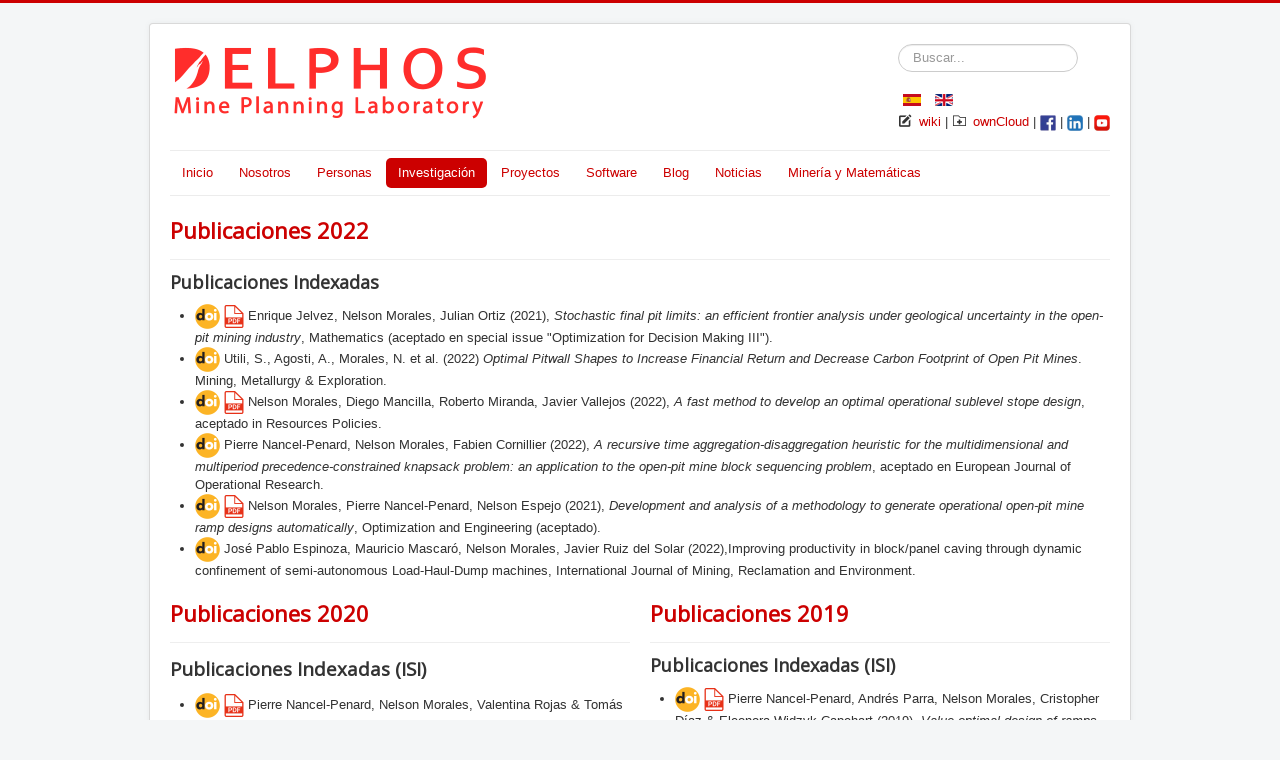

--- FILE ---
content_type: text/html; charset=utf-8
request_url: https://www.delphoslab.cl/index.php/research-es
body_size: 9588
content:
<!DOCTYPE html>
<html lang="es-es" dir="ltr">
<head>
	<meta name="viewport" content="width=device-width, initial-scale=1.0" />
	<meta charset="utf-8" />
	<base href="https://www.delphoslab.cl/index.php/research-es" />
	<meta name="generator" content="Joomla! - Open Source Content Management" />
	<title>Investigación</title>
	<link href="/index.php/research-es?format=feed&amp;type=rss" rel="alternate" type="application/rss+xml" title="RSS 2.0" />
	<link href="/index.php/research-es?format=feed&amp;type=atom" rel="alternate" type="application/atom+xml" title="Atom 1.0" />
	<link href="https://www.delphoslab.cl/index.php/research-es" rel="alternate" hreflang="es-ES" />
	<link href="https://www.delphoslab.cl/index.php/en/research" rel="alternate" hreflang="en-GB" />
	<link href="/templates/protostar/favicon.ico" rel="shortcut icon" type="image/vnd.microsoft.icon" />
	<link href="https://www.delphoslab.cl/index.php/component/search/?Itemid=402&amp;format=opensearch" rel="search" title="Buscar Delphos" type="application/opensearchdescription+xml" />
	<link href="/plugins/system/jce/css/content.css?dda03f982e21441b2477b00c01d4588d" rel="stylesheet" />
	<link href="/templates/protostar/css/template.css?dda03f982e21441b2477b00c01d4588d" rel="stylesheet" />
	<link href="https://fonts.googleapis.com/css?family=Open+Sans" rel="stylesheet" />
	<link href="/media/mod_languages/css/template.css?dda03f982e21441b2477b00c01d4588d" rel="stylesheet" />
	<style>

	h1, h2, h3, h4, h5, h6, .site-title {
		font-family: 'Open Sans', sans-serif;
	}
	body.site {
		border-top: 3px solid #cc0000;
		background-color: #f4f6f7;
	}
	a {
		color: #cc0000;
	}
	.nav-list > .active > a,
	.nav-list > .active > a:hover,
	.dropdown-menu li > a:hover,
	.dropdown-menu .active > a,
	.dropdown-menu .active > a:hover,
	.nav-pills > .active > a,
	.nav-pills > .active > a:hover,
	.btn-primary {
		background: #cc0000;
	}
	</style>
	<script src="https://cdnjs.cloudflare.com/ajax/libs/mathjax/2.7.5/MathJax.js?config=TeX-MML-AM_CHTML"></script>
	<script src="/media/jui/js/jquery.min.js?dda03f982e21441b2477b00c01d4588d"></script>
	<script src="/media/jui/js/jquery-noconflict.js?dda03f982e21441b2477b00c01d4588d"></script>
	<script src="/media/jui/js/jquery-migrate.min.js?dda03f982e21441b2477b00c01d4588d"></script>
	<script src="/media/system/js/caption.js?dda03f982e21441b2477b00c01d4588d"></script>
	<script src="/media/jui/js/bootstrap.min.js?dda03f982e21441b2477b00c01d4588d"></script>
	<script src="/templates/protostar/js/template.js?dda03f982e21441b2477b00c01d4588d"></script>
	<!--[if lt IE 9]><script src="/media/jui/js/html5.js?dda03f982e21441b2477b00c01d4588d"></script><![endif]-->
	<!--[if lt IE 9]><script src="/media/system/js/html5fallback.js?dda03f982e21441b2477b00c01d4588d"></script><![endif]-->
	<script type="text/x-mathjax-config">
MathJax.Hub.Config({"tex2jax":{"inlineMath":[["$","$"]]}});
	</script>
	<script>
jQuery(window).on('load',  function() {
				new JCaption('img.caption');
			});jQuery(function($){ initTooltips(); $("body").on("subform-row-add", initTooltips); function initTooltips (event, container) { container = container || document;$(container).find(".hasTooltip").tooltip({"html": true,"container": "body"});} });
	</script>
	<link href="https://www.delphoslab.cl/index.php/research-es" rel="alternate" hreflang="x-default" />

</head>
<body class="site com_content view-category layout-blog no-task itemid-402">
	<!-- Body -->
	<div class="body" id="top">
		<div class="container">
			<!-- Header -->
			<header class="header" role="banner">
				<div class="header-inner clearfix">
					<a class="brand pull-left" href="/">
						<img src="https://www.delphoslab.cl/images/DELPHOS_logo.png" alt="Delphos" />											</a>
					<div class="header-search pull-right">
						<div class="search">
	<form action="/index.php/research-es" method="post" class="form-inline" role="search">
		<label for="mod-search-searchword87" class="element-invisible">Buscar...</label> <input name="searchword" id="mod-search-searchword87" maxlength="200"  class="inputbox search-query input-medium" type="search" placeholder="Buscar..." />		<input type="hidden" name="task" value="search" />
		<input type="hidden" name="option" value="com_search" />
		<input type="hidden" name="Itemid" value="402" />
	</form>
</div>
<div class="mod-languages">

	<ul class="lang-inline" dir="ltr">
									<li class="lang-active">
			<a href="https://www.delphoslab.cl/index.php/research-es">
												<img src="/media/mod_languages/images/es.gif" alt="Spanish sp-SP" title="Spanish sp-SP" />										</a>
			</li>
								<li>
			<a href="/index.php/en/research">
												<img src="/media/mod_languages/images/en.gif" alt="English (UK)" title="English (UK)" />										</a>
			</li>
				</ul>

</div>


<div class="custom"  >
	<p style="text-align: right;"><em class="icon-pencil"></em> <a href="https://delphoslab.cl:444/wiki" target="_blank">wiki</a> | <em class="icon-folder-plus-2"></em> <a href="https://nube.amtc.cl/" target="_blank" rel="noopener">ownCloud</a> | <a href="https://facebook.com/delphoslab" target="_new"><img src="/images/fb.gif" alt="facebook" width="16" height="16" /></a> | <a href="https://www.linkedin.com/company/delphoslab/" target="_new"><img src="/images/in.gif" alt="LinkedIn" width="16" height="16" /></a> | <a href="https://www.youtube.com/channel/UCk-Kg-Om274oDXV0As2fxdQ" target="_new"><img src="/images/yt.gif" alt="youtube" width="16" height="16" /></a></p></div>

					</div>
				</div>
			</header>
							<nav class="navigation" role="navigation">
					<div class="navbar pull-left">
						<a class="btn btn-navbar collapsed" data-toggle="collapse" data-target=".nav-collapse">
							<span class="element-invisible">Cambiar navegación</span>
							<span class="icon-bar"></span>
							<span class="icon-bar"></span>
							<span class="icon-bar"></span>
						</a>
					</div>
					<div class="nav-collapse">
						<ul class="nav menu nav-pills mod-list">
<li class="item-114 default"><a href="/index.php" >Inicio</a></li><li class="item-115"><a href="/index.php/nosotros-es" >Nosotros</a></li><li class="item-399 deeper parent"><a href="/index.php/personass" >Personas</a><ul class="nav-child unstyled small"><li class="item-133"><a href="/index.php/personass/equipo" >Equipo</a></li><li class="item-400"><a href="/index.php/personass/colaboradores-externos" >Colaboradores externos</a></li><li class="item-401"><a href="/index.php/personass/egresados" >Egresados</a></li></ul></li><li class="item-402 current active deeper parent"><a href="/index.php/research-es" >Investigación</a><ul class="nav-child unstyled small"><li class="item-403"><a href="/index.php/research-es/memorias-y-tesis" >Memorias y tesis</a></li><li class="item-116"><a href="/index.php/research-es/publicaciones" >Publicaciones</a></li></ul></li><li class="item-124"><a href="/index.php/proyectos" >Proyectos</a></li><li class="item-125 deeper parent"><a href="/index.php/software-es" >Software</a><ul class="nav-child unstyled small"><li class="item-128"><a href="/index.php/software-es/ejemplos-y-demos" >Ejemplos y Demos</a></li><li class="item-164"><a href="/index.php/software-es/manuales" >Manuales</a></li><li class="item-440"><a href="/index.php/software-es/obtener-licencias" >Obtener Licencias</a></li></ul></li><li class="item-257"><a href="/index.php/blogs" >Blog</a></li><li class="item-119"><a href="/index.php/noticias-es" >Noticias</a></li><li class="item-413"><a href="/index.php/min-mat-menu" >Minería y Matemáticas</a></li></ul>

					</div>
				</nav>
						
			<div class="row-fluid">
								<main id="content" role="main" class="span12">
					<!-- Begin Content -->
					
					<div id="system-message-container">
	</div>

					<div class="blog" itemscope itemtype="https://schema.org/Blog">
	
		
	
	
	
				<div class="items-leading clearfix">
							<div class="leading-0"
					itemprop="blogPost" itemscope itemtype="https://schema.org/BlogPosting">
					

	<div class="page-header">
					<h2 itemprop="name">
									<a href="/index.php/research-es/publicaciones/335-publicaciones-2022" itemprop="url">
						Publicaciones 2022					</a>
							</h2>
				
		
				
			</div>







<h3>Publicaciones Indexadas</h3>
<ul>
<li><a href="https://doi.org/10.3390/math10010100" target="_blank" rel="noopener"><img src="/images/DOIicon.png" alt="" />&nbsp;<img src="/images/PDFicon01.png" alt="" /></a>&nbsp;Enrique Jelvez, Nelson Morales, Julian Ortiz (2021),&nbsp;<em>Stochastic final pit limits: an efficient frontier analysis under&nbsp;geological uncertainty in the open-pit mining industry</em>, Mathematics (aceptado en special issue "<span lang="EN-GB">Optimization for Decision Making III").</span></li>
<li><a href="https://doi.org/10.1007/s42461-022-00546-8" target="_blank" rel="noopener"><img src="/images/DOIicon.png" alt="" /></a> Utili, S., Agosti, A., Morales, N. et al. (2022) <em>Optimal Pitwall Shapes to Increase Financial Return and Decrease Carbon Footprint of Open Pit Mines</em>. Mining, Metallurgy &amp; Exploration.</li>
<li><a href="https://doi.org/10.1016/j.resourpol.2022.102670" target="_blank" rel="noopener"><img src="/images/DOIicon.png" alt="" />&nbsp;<img src="/images/PDFicon01.png" alt="" /></a>&nbsp;Nelson Morales, Diego Mancilla, Roberto Miranda, Javier Vallejos (2022), <em>A fast method to develop an optimal operational sublevel stope design</em>, aceptado in Resources Policies.</li>
<li><a href="https://doi.org/10.1016/j.ejor.2022.04.005" target="_blank" rel="noopener"><img src="/images/DOIicon.png" alt="" /></a> Pierre Nancel-Penard, Nelson Morales, Fabien Cornillier (2022), <em>A recursive time aggregation-disaggregation heuristic for the multidimensional and multiperiod precedence-constrained knapsack problem: an application to the open-pit mine block sequencing problem</em>, aceptado en European Journal of Operational Research.</li>
<li><a href="https://doi.org/10.1007/s11081-021-09702-3" target="_blank" rel="noopener"><img src="/images/DOIicon.png" alt="" /></a>&nbsp;<a href="/images/PAPERS/mpe21.pdf" target="_blank"><img src="/images/PDFicon01.png" alt="" /></a>&nbsp;Nelson Morales, Pierre Nancel-Penard, Nelson Espejo (2021),&nbsp;<em>Development and analysis of a methodology to generate operational open-pit mine ramp designs automatically</em>, Optimization and Engineering (aceptado).</li>
<li><a href="https://doi.org/10.1080/17480930.2022.2077046" target="_blank" rel="noopener"><img src="/images/DOIicon.png" alt="" /></a>&nbsp;José Pablo Espinoza, Mauricio Mascaró, Nelson Morales, Javier Ruiz del Solar (2022),Improving productivity in block/panel caving through dynamic confinement of semi-autonomous Load-Haul-Dump machines,&nbsp;International Journal of Mining, Reclamation and Environment.</li>
</ul>



				</div>
									</div><!-- end items-leading -->
	
	
																	<div class="items-row cols-2 row-0 row-fluid clearfix">
						<div class="span6">
				<div class="item column-1"
					itemprop="blogPost" itemscope itemtype="https://schema.org/BlogPosting">
					

	<div class="page-header">
					<h2 itemprop="name">
									<a href="/index.php/research-es/publicaciones/260-publicaciones-2020" itemprop="url">
						Publicaciones 2020					</a>
							</h2>
				
		
				
			</div>







<h2><span style="font-size: 14pt;">Publicaciones Indexadas (ISI)</span></h2>
<ul>
<li>
<p><a href="https://doi.org/10.1080/17480930.2020.1734152"><img src="/images/DOIicon.png" alt="" /> </a><a href="/Publicaciones/2020/NMRG_IJMRE20.pdf" target="_blank"><img src="/images/PDFicon01.png" alt="" /></a><a href="https://doi.org/10.1080/17480930.2020.1734152"></a> Pierre Nancel-Penard, Nelson Morales, Valentina Rojas &amp; Tomás González (2020).&nbsp;<em>A heuristic approach for scheduling activities with "OR"-precedence constraints at an underground mine.</em>&nbsp;International Journal of Mining, Reclamation and Environment,&nbsp;Volume 34(10),&nbsp;748-762.</p>
</li>
<li>
<p><a href="https://doi.org/10.1007/s11081-020-09496-w" target="_blank" rel="noopener"><img src="/images/DOIicon.png" alt="" /> </a><a href="/Publicaciones/2020/MPM_OptEng20.pdf" target="_blank"><img src="/images/PDFicon01.png" alt="" /></a><a href="https://doi.org/10.1007/s11081-020-09496-w" target="_blank" rel="noopener"></a>&nbsp;Fabián Manríquez, Javier Pérez &amp; Nelson Morales (2020). <em>A simulation-optimization framework for short-term underground mine production scheduling.</em>&nbsp;Optimization and Engineering. 21, <span itemprop="pageStart">939</span>–<span itemprop="pageEnd">971</span>.</p>
</li>
<li>
<p><a href="https://www.sciencedirect.com/science/article/pii/S0305054818301060?via=ihub" target="_blank" rel="noopener"><img src="/images/DOIicon.png" alt="" /></a> <a href="/Publicaciones/2018/Jelvez_et_al_C&amp;OR_2018.pdf" target="_new"><img src="/images/PDFicon01.png" alt="" /></a> Enrique Jelvez, Nelson Morales &amp; Hooman Askari-Nasab (2020). <em>A new model for automated pushback selection.</em>&nbsp;Computers &amp; Operations Research, Volume 115, 104456.&nbsp;(Esta publicación pertenece a la edición especial:&nbsp;<em>Recent Advances in Mine Planning, Scheduling and Optimisation: Theory and Applications</em>). &nbsp;</p>
</li>
<li>
<p><a href="https://www.sciencedirect.com/science/article/pii/S0305048318301750?via%3Dihub"><img src="/images/DOIicon.png" alt="DOIicon" /></a>&nbsp;<a href="/Publicaciones/2019/Jelvez_et_al_PCPSP_Omega.pdf"><img src="/images/PDFicon01.png" alt="PDFicon01" /></a> Enrique Jelvez, Nelson Morales, Pierre Nancel-Penard &amp; Fabien Cornillier (2020).&nbsp;<em>A new hybrid heuristic algorithm for the Precedence Constrained Production Scheduling Problem: A mining application</em>. Omega, Volume 94, 102046.</p>
</li>
<li>
<p><a href="https://www.mdpi.com/2075-163X/10/7/585" target="_blank" rel="noopener"><img src="/images/DOIicon.png" alt="DOIicon" /></a>&nbsp;<a href="/Publicaciones/2020/Maleki_et_al_Iron_Minerals.pdf" target="_blank"><img src="/images/PDFicon01.png" alt="PDFicon01" /></a>&nbsp;Mohammad Maleki, Enrique Jelvez, Xavier Emery &amp; Nelson Morales (2020).&nbsp;<em>Stochastic open-pit mine production scheduling: a case study of an iron deposit</em>. Minerals, 10(7), 585. (Esta publicación pertenece a la edición especial:&nbsp;<em>Geological Modelling, Volume II</em>).&nbsp;</p>
</li>
</ul>
<h3>&nbsp;Publicaciones en Libro de Proceedings - Conferencias (no ISI)</h3>
<ul>
<li>
<p><a href="/Publicaciones/2020/TM_massmin2020.pdf" target="_blank"><img src="/images/PDFicon01.png" alt="PDFicon01" /></a>&nbsp;Carlos Toledo &amp; Nelson Morales (2020). <em>An application of Direct Block Scheduling for short-term construction in panel caving. </em>En Proceedings de MASSMIN2020, Santiago, Chile, pp. 850 - 861.</p>
</li>
<li>
<p><a href="/Publicaciones/2020/JCMC_massmin2020.pdf" target="_blank"><img src="/images/PDFicon01.png" alt="PDFicon01" /></a>&nbsp;Enrique Jelvez, Matías Caro, Nelson Morales &amp; Alex Carpanetti (2020). <em>A comparison between conventional nested pits based on LG and an extended approach for generating nested pits in open-pit mine production.</em>&nbsp;En Proceedings de MASSMIN2020, Santiago, Chile, pp. 1421 - 1433.</p>
</li>
</ul>
<ul>
<li>
<p><a href="/Publicaciones/2020/CNM_massmin2020.pdf" target="_blank"><img src="/images/PDFicon01.png" alt="PDFicon01" /></a>&nbsp;Cristóbal Cerón, Pierre Nancel-Penard &amp; Nelson Morales (2020). <em>Application of a semi-automatic method for optimal ramp design. </em>En&nbsp;Proceedings de MASSMIN2020, Santiago, Chile, pp. 1434 - 1441.</p>
</li>
<li>
<p><a href="/Publicaciones/2020/MRN_massmin2020.pdf" target="_blank"><img src="/images/PDFicon01.png" alt="PDFicon01" /></a>&nbsp;Ricardo Moreno, Manuel Reyes-Jara &amp; Pierre Nancel-Penard (2020). <em>A comparison between open-pit ramp design obtained by varying design characteristics and through linear optimization.</em>&nbsp;En Proceedings de MASSMIN2020, Santiago, Chile, pp. 1442 - 1450.</p>
</li>
<li>
<p><a href="/Publicaciones/2020/LM_massmin2020.pdf" target="_blank"><img src="/images/PDFicon01.png" alt="PDFicon01" /></a>&nbsp;Valeria Loor &amp; Nelson Morales (2020). <em>Applying artificial intelligence for optimal production scheduling and phase design in open-pit mining. </em>En&nbsp;Proceedings de MASSMIN2020, Santiago, Chile, pp. 1451 - 1466.</p>
</li>
<li><a href="http://j-miner.cl/index.php/jminer/article/view/98/71" target="_blank" rel="noopener"><img src="/images/PDFicon01.png" alt="PDFicon01" /></a>&nbsp;Luis Alvarez &amp; Nelson Morales (2020).&nbsp;<em>Optimización de planificación de desarrollo y preparación de corto plazo en minería subterránea</em>, In Journal of Mining Engineering and Research 2(2).</li>
</ul>



				</div>
				<!-- end item -->
							</div><!-- end span -->
														<div class="span6">
				<div class="item column-2"
					itemprop="blogPost" itemscope itemtype="https://schema.org/BlogPosting">
					

	<div class="page-header">
					<h2 itemprop="name">
									<a href="/index.php/research-es/publicaciones/234-publicaciones-2019" itemprop="url">
						Publicaciones 2019					</a>
							</h2>
				
		
				
			</div>







<h3>Publicaciones Indexadas (ISI)</h3>
<ul>
<li>
<p><a href="https://doi.org/10.24425/ams.2019.128691"><img src="/images/DOIicon.png" alt="DOIicon" /></a>&nbsp;<a href="/Publicaciones/2019/NancelPenard_et_al_Archives_Mining_Science_2019.pdf" target="_new"><img src="/images/PDFicon01.png" alt="" /></a> Pierre Nancel-Penard, Andrés Parra, Nelson Morales, Cristopher Díaz &amp; Eleonora Widzyk-Capehart (2019). <em>Value-optimal design of ramps in open-pit mining</em>. Archives of Mining Sciences, Volume 64, N° 2, pp. 399-413.</p>
</li>
<li>
<p><a href="https://doi.org/10.3390/min9020108" target="_new"><img src="/images/DOIicon.png" alt="" /></a> <a href="/Publicaciones/2019/Morales_et_al_Minerals_2019.pdf" target="_new"><img src="/images/PDFicon01.png" alt="" /></a> Nelson Morales, Sebastián Seguel, Alejandro Cáceres, Enrique Jélvez &amp; Maximiliano Alarcón (2019). <em>Incorporation of geometallurgical attributes and geological uncertainty into long-term open-pit mine planning</em>.&nbsp;<em>Minerals,</em>&nbsp;<em>9(2)</em>, 108.&nbsp;(Esta publicación pertenece a la edición especial:&nbsp;<em>Geometallurgy</em>).</p>
</li>
</ul>
<ul>
<li>
<p><a href="https://doi.org/10.1080/17480930.2018.1514963" target="_new"><img src="/images/DOIicon.png" alt="" /></a>&nbsp;<a href="/Publicaciones/2018/M_et_al_snow.pdf" target="_new"><img src="/images/PDFicon01.png" alt="" /></a>&nbsp;Fabián Manríquez, Nelson Morales, Gastón Pinilla &amp; Iván Piñeyro (2019).&nbsp;<em>Discrete event simulation to design open-pit mine production policy in the event of snowfall</em>. International Journal of Mining, Reclamation and Environment. Volume 33, N° 8, pp. 572-588</p>
</li>
</ul>
<h3>Publicaciones en Libro de Proceedings - Conferencias (no ISI)</h3>
<ul>
<li>
<p><a href="http://j-miner.cl/index.php/jminer/article/view/75" target="_blank" rel="noopener"><img src="/images/DOIicon.png" alt="DOIicon" /></a>&nbsp;<a href="http://j-miner.cl/index.php/jminer/article/view/75/52" target="_blank" rel="noopener"><img src="/images/PDFicon01.png" alt="PDFicon01" /></a>&nbsp;Nelson Espejo, Nelson Morales &amp; Pierre Nancel-Penard (2019). <em>A methodology for automatic ramp design in open-pit mines.</em>&nbsp;Journal of Mining Engineering &amp; Research, Volume 1, N° 2, pp. 87-93.</p>
</li>
<li>
<p><a href="http://j-miner.cl/index.php/jminer/article/view/79" target="_blank" rel="noopener"><img src="/images/DOIicon.png" alt="DOIicon" /></a>&nbsp;<a href="http://j-miner.cl/index.php/jminer/article/view/79/56" target="_blank" rel="noopener"><img src="/images/PDFicon01.png" alt="PDFicon01" /></a>&nbsp;Felipe Orellana, Nelson Morales &amp; Enrique Jelvez (2019). <em>Modelo integrado de simulación y optimización para planes mineros de corto plazo en minería a cielo abierto.</em>&nbsp;Journal of Mining Engineering &amp; Research, Volume 1, N° 2, pp. 150-158.</p>
</li>
</ul>
<ul>
<li>
<p><a href="https://link.springer.com/chapter/10.1007/978-3-030-33954-8_9" target="_blank" rel="noopener"><img src="/images/DOIicon.png" alt="DOIicon" /></a>&nbsp;<a href="/Publicaciones/2019/JMO_MPES2019.pdf" target="_blank"><img src="/images/PDFicon01.png" alt="PDFicon01" /></a>&nbsp;Enrique Jelvez, Nelson Morales &amp; Julian Ortiz (2019). <em>Impact of geological uncertainty at different stages of the open-pit mine production planning process. </em>En&nbsp;Proceedings de 28° MPES 2019, Perth, Australia, pp.&nbsp;83-91.</p>
</li>
<li>
<p><a href="https://link.springer.com/chapter/10.1007/978-3-030-33954-8_17" target="_blank" rel="noopener"><img src="/images/DOIicon.png" alt="DOIicon" /></a>&nbsp;<a href="/Publicaciones/2019/MNM_MPES2019.pdf" target="_blank"><img src="/images/PDFicon01.png" alt="PDFicon01" /></a>&nbsp;Sergio Montané, Pierre Nancel-Penard &amp; Nelson Morales (2019). <em>Optimization and sequencing a semiautomated ramp design in underground mining: a case study</em>. En Proceedings&nbsp;de 28° MPES, Perth, Australia, pp.&nbsp;139-145.</p>
</li>
<li>
<p><a href="https://www.taylorfrancis.com/books/e/9780429320774/chapters/10.1201/9780429320774-51" target="_blank" rel="noopener"><img src="/images/DOIicon.png" alt="DOIicon" /></a>&nbsp;<a href="/Publicaciones/2019/APCOM2019_Manriquez_et_al.pdf" target="_blank"><img src="/images/PDFicon01.png" alt="PDFicon01" /></a>&nbsp;Fabián Manríquez, Héctor González,&nbsp;&amp;&nbsp;Nelson Morales (2019).&nbsp;<em>Short-term open-pit production scheduling with hierarchical objectives.</em>&nbsp;En Proceedings&nbsp;de&nbsp;39° APCOM 2019, Wrocław, Polonia, pp. 443-451.</p>
</li>
<li>
<p><a href="https://www.taylorfrancis.com/books/e/9780429320774/chapters/10.1201/9780429320774-35" target="_blank" rel="noopener"><img src="/images/DOIicon.png" alt="DOIicon" /></a>&nbsp;<a href="/Publicaciones/2019/APCOM2019_Nelis_et_al.pdf" target="_blank"><img src="/images/PDFicon01.png" alt="PDFicon01" /></a>&nbsp;Gonzalo Nelis, Nelson Morales &amp; Julián Ortíz (2019).&nbsp;<em>Performance assessment of antithetic random fields in a stochastic mine planning model</em>. En Proceedings&nbsp;de&nbsp;39° APCOM 2019, Wrocław, Polonia, pp. 300-308.</p>
</li>
<li>
<p><a href="https://www.taylorfrancis.com/books/e/9780429320774/chapters/10.1201/9780429320774-31" target="_blank" rel="noopener"><img src="/images/DOIicon.png" alt="DOIicon" /></a>&nbsp;<a href="/Publicaciones/2019/APCOM2019_Espejo_et_al.pdf"><img src="/images/PDFicon01.png" alt="PDFicon01" /></a>&nbsp;Nelson Espejo, Pierre Nancel-Penard &amp; Nelson Morales (2019). <em>A procedure to generate optimized ramp designs using mathematical programming</em>.&nbsp;En Proceedings&nbsp;de&nbsp;39° APCOM 2019, Wrocław, Polonia, pp. 272-278.</p>
</li>
<li>
<p><a href="/Publicaciones/2019/RGM_GMP2019.pdf" target="_blank" rel="noopener"><img src="/images/PDFicon01.png" alt="PDFicon01" /></a>&nbsp;Valentina Rojas, Tomás González &amp; Nelson Morales (2019). <em>Optimization of an annual mining development plan using mathematical programming</em>. En Proceedings de 6° Conferencia Internacional de Geología y Planificación Minera - Geomin-Mineplanning 2019, Santiago, Chile, pp. 272-280.</p>
</li>
<li>
<p><a href="/Publicaciones/2019/GM_GMP2019.pdf" target="_blank" rel="noopener"><img src="/images/PDFicon01.png" alt="PDFicon01" /></a>&nbsp;Josué González &amp; Nelson Morales (2019). <em>Simulation and optimization of bench-mining sequences using fully mobile in-pit sizer and conveyor systems</em>.&nbsp;En Proceedings de 6° Conferencia Internacional de Geología y Planificación Minera - Geomin-Mineplanning 2019, Santiago, Chile, pp. 261-271.</p>
</li>
<li>
<p><a href="/Publicaciones/2019/GMM_GMP2019.pdf" target="_blank" rel="noopener"><img src="/images/PDFicon01.png" alt="PDFicon01" /></a>&nbsp;Héctor González, Nelson Morales &amp; Fabián Manríquez (2019). <em>Loading equipment planning considering optimization and simulation for the fulfilment of a production plan in open pit mining</em>.&nbsp;En Proceedings de 6° Conferencia Internacional de Geología y Planificación Minera - Geomin-Mineplanning 2019, Santiago, Chile, pp. 290-298.</p>
</li>
</ul>



				</div>
				<!-- end item -->
							</div><!-- end span -->
							</div><!-- end row -->
																			<div class="items-row cols-2 row-1 row-fluid clearfix">
						<div class="span6">
				<div class="item column-1"
					itemprop="blogPost" itemscope itemtype="https://schema.org/BlogPosting">
					

	<div class="page-header">
					<h2 itemprop="name">
									<a href="/index.php/research-es/publicaciones/287-publicaciones-2021" itemprop="url">
						Publicaciones 2021					</a>
							</h2>
				
		
				
			</div>







<h2><span style="font-size: 14pt;">Publicaciones Indexadas (ISI)</span></h2>
<ul>
<li>
<p><a href="https://doi.org/10.1007/s11081-020-09580-1"><img src="/images/DOIicon.png" alt="" /></a> <a href="https://rdcu.be/cc0CN" target="_blank" rel="noopener"><img src="/images/PDFicon01.png" alt="" /></a> Gonzalo Nelis &amp; Nelson Morales (2021). <em>A mathematical model for the scheduling and definition of mining cuts in short-term mine planning.</em>&nbsp;Optimization and Engineering (en prensa), 1-25.</p>
</li>
<li>
<p><a href="https://doi.org/10.1080/0305215X.2021.1941919" target="_blank" rel="noopener"><img src="/images/DOIicon.png" alt="" /></a>&nbsp;<a href="/images/publications/2021/space_paper.pdf" target="_blank" rel="noopener"><img src="/images/PDFicon01.png" alt="" /></a>&nbsp;Pierre Nancel-Penard &amp; Nelson Morales (2021).&nbsp;<em>Optimizing pushback design considering minimum mining width for open pit strategic planning.</em>&nbsp;Engineering Optimization (en prensa).</p>
</li>
<li><a href="https://doi.org/10.1007/s11053-021-09928-z" target="_blank" rel="noopener"><img src="/images/DOIicon.png" alt="" /></a>&nbsp;<a href="https://doi.org/10.1007/s11053-021-09928-z" target="_blank" rel="noopener"><img src="/images/PDFicon01.png" alt="" /></a>&nbsp;Mohammad Maleki, Nasser Madani &amp; Enrique Jélvez (2021).&nbsp;<em>Geostatistical algorithm selection for mineral resources assessment and its impact on open-pit production planning considering metal grade boundary effect. </em>Natural Resources Research (en prensa).</li>
<li><a href="https://doi.org/10.1007/s11053-021-09976-5" target="_blank" rel="noopener"><img src="/images/DOIicon.png" alt="" /></a>&nbsp;<a href="/images/PAPERS/Revised_Manuscript_1.pdf" target="_blank"><img src="/images/PDFicon01.png" alt="" /></a>&nbsp;Gonzalo Nelis, Frédéric Meunier, Nelson Morales (2021),&nbsp;<em>Column&nbsp;Generation&nbsp;for&nbsp;Mining&nbsp;Cut Definition with Geometallurgical Interactions</em>, Natural Resources Research (accepted).&nbsp;</li>
<li><a href="https://doi.org/10.1007/s11081-021-09701-4" target="_blank" rel="noopener"><img src="/images/DOIicon.png" alt="" /></a>&nbsp;<a href="/images/PAPERS/manuscript_rev3.pdf" target="_blank"><img src="/images/PDFicon01.png" alt="" /></a>&nbsp;Fabián Manríquez, Héctor González, Nelson Morales (2021),&nbsp;<em>Short-term open-pit production scheduling optimizing multiple objectives accounting ‎for shovel allocation in stockpiles</em>, Optimization and Engineering.</li>
</ul>
<p>&nbsp;</p>
<h2><span style="font-size: 14pt;">Publicaciones en Libro de Proceedings - Conferencias (no ISI)</span></h2>
<ul>
<li>
<p><a href="/Publicaciones/2021/apcom2021_Nelis_Morales.pdf" target="_blank"><img src="/images/PDFicon01.png" alt="PDFicon01" /></a>&nbsp;Gonzalo Nelis &amp; Nelson Morales (2021). <em>A comparison of mining cut definition and scheduling algorithms for open-pit short-term mine planning. </em>En Proceedings de APCOM2021, Johannesburgo, Sudáfrica, pp. 55 - 67.</p>
</li>
<li>
<p><a href="/Publicaciones/2021/apcom2021_rampdesign_Kaabachi_et_al.pdf" target="_blank"><img src="/images/PDFicon01.png" alt="PDFicon01" /></a>&nbsp;Isleem Kaabachi, Frederic Meunier &amp; Nelson Morales (2021). <em>Optimising the ramp design in an open-pit mine.</em>&nbsp;En Proceedings de APCOM2021, Johannesburgo, Sudáfrica, pp. 365 - 376.</p>
</li>
</ul>
<ul>
<li>
<p><a href="/Publicaciones/2021/apcom2021_paper_PYRAMP.pdf" target="_blank"><img src="/images/PDFicon01.png" alt="PDFicon01" /></a>&nbsp;Nelson Morales, Enrique Jélvez, Gerson Morales, Fabián Soto, Gonzalo Díaz, Felipe Navarro (2021). <em>PYRAMP - A platform for resource assessment and mine planning in Jupyter. </em>En&nbsp;Proceedings de APCOM2021, Johannesburgo, Sudáfrica, pp. 569 - 583.</p>
</li>
<li>
<p><a href="/Publicaciones/2021/abst_ext_Maleki_Jelvez_Emery_Morales_GMMP21.pdf" target="_blank"><img src="/images/PDFicon01.png" alt="PDFicon01" /></a>&nbsp;Mohammad Maleki, Enrique Jélvez, Xavier Emery &amp; Nelson Morales (2021). <em>Assessing the impact of geology, ore grades and recovery uncertainties into production scheduling.</em>&nbsp;En Proceedings de GEOMIN-MINEPLANNING 2021, Santiago, Chile, pp. 193 - 195.</p>
</li>
<li>
<p><a href="/Publicaciones/2021/abst_ext_Meneses_Jelvez_GMMP21.pdf" target="_blank"><img src="/images/PDFicon01.png" alt="PDFicon01" /></a>&nbsp;David Meneses &amp; Enrique Jélvez (2021). <em>Planificación de la producción con capacidades de producción flexibles en minería a cielo abierto. </em>En&nbsp;Proceedings de GEOMIN-MINEPLANNING 2021, Santiago, Chile, pp. 329 - 331.</p>
</li>
<li>
<p><a href="/Publicaciones/2021/abst_ext_Alvarez_Morales_GMMP21.pdf" target="_blank"><img src="/images/PDFicon01.png" alt="PDFicon01" /></a>&nbsp;Luis Álvarez &amp; Nelson Morales (2021).&nbsp;<em>Optimización de planificación de preparación de corto plazo en panel caving.</em>&nbsp;En Proceedings de GEOMIN-MINEPLANNING 2021, Santiago, Chile, pp. 241 - 242.</p>
</li>
<li>
<p><a href="/Publicaciones/2021/abst_ext_Utili_Morales_etal_GMMP21.pdf" target="_blank"><img src="/images/PDFicon01.png" alt="PDFicon01" /></a>&nbsp;Stefano Utili, Andrea Agosti &amp; Nelson Morales (2021). <em>OptimalSlope: a software to determine optimal pitwall shapes which maximises mining financial returns while minimising carbon footprint. </em>En&nbsp;Proceedings de GEOMIN-MINEPLANNING 2021, Santiago, Chile, pp. 303 - 307.&nbsp;</p>
</li>
<li><a href="/images/PAPERS/Abulkhair_et_al_IronOre_2021.pdf" target="_blank"><img src="/images/PDFicon01.png" alt="" /></a>&nbsp;S Abulkhair, N Madani and N. Morales (2021). <em>Reproduction of inequality constraint between iron and silica for accurate production scheduling</em>. En Proceedings of Iron Ore Conference, Perth, Australia, pp. 531 - 541.</li>
</ul>



				</div>
				<!-- end item -->
							</div><!-- end span -->
														<div class="span6">
				<div class="item column-2"
					itemprop="blogPost" itemscope itemtype="https://schema.org/BlogPosting">
					

	<div class="page-header">
					<h2 itemprop="name">
									<a href="/index.php/research-es/publicaciones/219-publicaciones-2018" itemprop="url">
						Publicaciones 2018					</a>
							</h2>
				
		
				
			</div>







<h3>Publicaciones Indexadas (ISI)</h3>
<ul>
<li>
<p><a href="https://doi.org/10.1080/17480930.2017.1278579" target="_new"><img src="/images/DOIicon.png" alt="" /></a> <a href="/Publicaciones/2018/Parra_et_al_2018.pdf" target="_new"><img src="/images/PDFicon01.png" alt="" /></a> Andrés Parra, Nelson Morales, Javier Vallejos &amp; Phu Minh Vuong Nguyen (2018).&nbsp;<em>Open pit mine planning considering geomechanical constraints. </em>International Journal of Mining, Reclamation and Environment. Volume 32, N° 4, pp. 221-238.</p>
</li>
<li>
<p><a href="http://dx.doi.org/10.17159/2411-9717/2018/v118n4a8" target="_new"><img src="/images/DOIicon.png" alt="" /></a> <a href="http://www.scielo.org.za/pdf/jsaimm/v118n4/11.pdf" target="_new"><img src="/images/PDFicon01.png" alt="" /></a> Pedro Campos, Carlos Arroyo &amp; Nelson Morales (2018). <em>Application of optimized models through direct block scheduling in traditional mine planning. </em>Southern African Institute of Mining and Metallurgy, Volume 118, N° 4, pp. 381-386.</p>
</li>
<li>
<p><a href="https://doi.org/10.1016/j.cageo.2018.09.003"><img src="/images/DOIicon.png" alt="" /></a> <a href="/Publicaciones/2018/Nelis_et_al_2018.pdf" target="_new"><img src="/images/PDFicon01.png" alt="" /></a> Gonzalo Nelis, Julián Ortiz &amp; Nelson Morales (2018). <em>Antithetic random fields applied to mine planning&nbsp;under uncertainty.</em>&nbsp;Computers &amp; Geosciences, Volume 121, pp. 23-29.</p>
</li>
</ul>
<h3>Publicaciones en Libro de Proceedings - Conferencias (no ISI)</h3>
<ul>
<li>
<p><a href="/Publicaciones/2018/UM2018_MMJ.pdf" target="_new"><img src="/images/PDFicon01.png" alt="" /></a> David Meneses, Nelson Morales &amp; Enrique Jélvez (2018). Metodología de planificación minera&nbsp;a cielo&nbsp;abierto&nbsp;considerando planes alternativos. En Proceedings del II Congreso Iberoamericano en Minería Subterránea y a Cielo Abierto - UMining 2018, Santiago, Chile. pp. 23-34.</p>
</li>
<li>
<p><a href="/Publicaciones/2018/UM2018_JM.pdf" target="_new"><img src="/images/PDFicon01.png" alt="" /></a> Enrique Jélvez &amp; Nelson Morales (2018). Impacto de la incertidumbre&nbsp;geológica en diferentes etapas&nbsp;del proceso&nbsp;de planificación de la producción de minas a cielo abierto. En Proceedings del II Congreso Iberoamericano en Minería Subterránea y a Cielo Abierto - UMining 2018, Santiago, Chile. pp. 35-45.</p>
</li>
<li>
<p><a href="https://doi.org/10.1007/978-3-319-99220-4_20" target="_new"><img src="/images/DOIicon.png" alt="" /></a> <a href="/Publicaciones/2018/Gonzalez_Morales_MPES2018.pdf" target="_new"><img src="/images/PDFicon01.png" alt="" /></a> Héctor González &amp; Nelson Morales (2018). Optimal selection and assignment of loading equipment for the compliance of an open pit production plan. En Proceedings del 27° International Symposium on Mine Planning and Equipment Selection - MPES 2018, Santiago, Chile.</p>
</li>
<li>
<p><a href="https://doi.org/10.1007/978-3-319-99220-4_8" target="_new"><img src="/images/DOIicon.png" alt="" /></a> <a href="/Publicaciones/2018/Nelis_et_al_MPES2018.pdf" target="_new"><img src="/images/PDFicon01.png" alt="" /></a> Gonzalo Nelis, Nelson Morales &amp; Eleonora Widzyk-Capehart (2018). Comparison of different approaches to strategic open-pit mine planning under geological uncertainty. En Proceedings del 27° International Symposium on Mine Planning and Equipment Selection - MPES 2018, Santiago, Chile.</p>
</li>
<li>
<p><a href="https://doi.org/10.1007/978-3-319-99220-4_11" target="_new"><img src="/images/DOIicon.png" alt="" /></a> <a href="/Publicaciones/2018/Montane_et_al_MPES2018.pdf" target="_new"><img src="/images/PDFicon01.png" alt="" /></a> Sergio Montané, Pierre Nancel-Penard &amp; Nelson Morales (2018). Methodology to optimize and sequence the semiautomated ramp design in underground mining. En Proceedings del 27° International Symposium on Mine Planning and Equipment Selection - MPES 2018, Santiago, Chile.</p>
</li>
<li>
<p><a href="https://doi.org/10.1007/978-3-319-99220-4_13" target="_new"><img src="/images/DOIicon.png" alt="" /></a> <a href="/Publicaciones/2018/Rojas_et_al_MPES2018.pdf" target="_new"><img src="/images/PDFicon01.png" alt="" /></a> Valentina Rojas, Tomás González &amp; Nelson Morales (2018). Generation of a monthly mining development plan for underground mines using mathematical programming. En Proceedings del 27° International Symposium on Mine Planning and Equipment Selection - MPES 2018, Santiago, Chile.</p>
</li>
<li>
<p><a href="https://doi.org/10.1007/978-3-319-99220-4_15" target="_new"><img src="/images/DOIicon.png" alt="" /></a> <a href="/Publicaciones/2018/Amira_et_al_MPES2018.pdf" target="_new"><img src="/images/PDFicon01.png" alt="" /></a> Raúl Amirá, Nelson Morales &amp; Alejandro Cáceres (2018). Analysis of the impact of the dilution in the planning of open-pit mines for highly structural veti-shaped bodies. En Proceedings del 27° International Symposium on Mine Planning and Equipment Selection - MPES 2018, Santiago, Chile.</p>
</li>
<li>
<p><a href="https://doi.org/10.1007/978-3-319-99220-4_18" target="_new"><img src="/images/DOIicon.png" alt="" /></a> <a href="/Publicaciones/2018/Jelvez_et_al_MPES2018.pdf" target="_new"><img src="/images/PDFicon01.png" alt="" /></a> Enrique Jélvez, Nelson Morales &amp; Pierre Nancel-Penard (2018). Open-pit mine production scheduling: improvements to MineLib library problems. En Proceedings del 27° International Symposium on Mine Planning and Equipment Selection - MPES 2018, Santiago, Chile.</p>
</li>
</ul>



				</div>
				<!-- end item -->
							</div><!-- end span -->
							</div><!-- end row -->
						
			<div class="items-more">
			
<ol class="nav nav-tabs nav-stacked">
			<li>
			<a href="/index.php/research-es/publicaciones/93-publicaciones-2017">
				Publicaciones 2017</a>
		</li>
			<li>
			<a href="/index.php/research-es/publicaciones/66-publicaciones-2016">
				Publicaciones 2016</a>
		</li>
			<li>
			<a href="/index.php/research-es/publicaciones/47-publicaciones-2015">
				Publicaciones 2015</a>
		</li>
			<li>
			<a href="/index.php/research-es/publicaciones/51-presentaciones-y-posters-taller-delphos-2015">
				Presentaciones y Posters Taller Delphos 2015</a>
		</li>
	</ol>
		</div>
	
			<div class="cat-children">
							<h3> Subcategorías </h3>
						
											<div class="last">
												<h3 class="page-header item-title"><a href="/index.php/research-es/memorias-y-tesis">
					tesis</a>
					
									</h3>
				
													
							</div>
						
 </div>
				<div class="pagination">
							<p class="counter pull-right"> Página 1 de 2 </p>
						<nav role="navigation" aria-label="Paginación"><ul class="pagination-list"><li class="disabled"><a><span class="icon-first" aria-hidden="true"></span></a></li><li class="disabled"><a><span class="icon-previous" aria-hidden="true"></span></a></li><li class="active hidden-phone"><a aria-current="true" aria-label="Página 1">1</a></li><li class="hidden-phone"><a title="2" href="/index.php/research-es?start=5" class="pagenav" aria-label="Ir a la página 2">2</a></li><li><a title="Siguiente" href="/index.php/research-es?start=5" class="pagenav" aria-label="Ir a la página siguiente"><span class="icon-next" aria-hidden="true"></span></a></li><li><a title="Final" href="/index.php/research-es?start=5" class="pagenav" aria-label="Ir a la página final"><span class="icon-last" aria-hidden="true"></span></a></li></ul></nav> </div>
	</div>

					<div class="clearfix"></div>
					<div aria-label="breadcrumbs" role="navigation">
	<ul itemscope itemtype="https://schema.org/BreadcrumbList" class="breadcrumb">
					<li>
				Está aquí: &#160;
			</li>
		
						<li itemprop="itemListElement" itemscope itemtype="https://schema.org/ListItem">
											<a itemprop="item" href="/index.php" class="pathway"><span itemprop="name">Inicio</span></a>
					
											<span class="divider">
							<img src="/media/system/images/arrow.png" alt="" />						</span>
										<meta itemprop="position" content="1">
				</li>
							<li itemprop="itemListElement" itemscope itemtype="https://schema.org/ListItem" class="active">
					<span itemprop="name">
						Investigación					</span>
					<meta itemprop="position" content="2">
				</li>
				</ul>
</div>

					<!-- End Content -->
				</main>
							</div>
		</div>
	</div>
	<!-- Footer -->
	<footer class="footer" role="contentinfo">
		<div class="container">
			<hr />
			
			<p class="pull-right">
				<a href="#top" id="back-top">
					Volver arriba				</a>
			</p>
			<p>
				&copy; 2026 Delphos
<table align="center" width="70%">
  <tbody> 
    <tr style="text-align: center;"> 
      <td style="text-align: center;"> 
      <a href="http://www.minas.uchile.cl/" target=_new><img src='https://delphoslab.cl/edv2021/logo_dimin.png'></a> 
      </td> 
      <td style="text-align: center;"> 
      <a href="http://www.amtc.cl/" target=_new><img src='https://delphoslab.cl/edv2021/logo_amtc.png'></a> 
      </td> 
    </tr>
  </tbody> 
</table>

			</p>
		</div>
	</footer>
	
</body>
</html>
